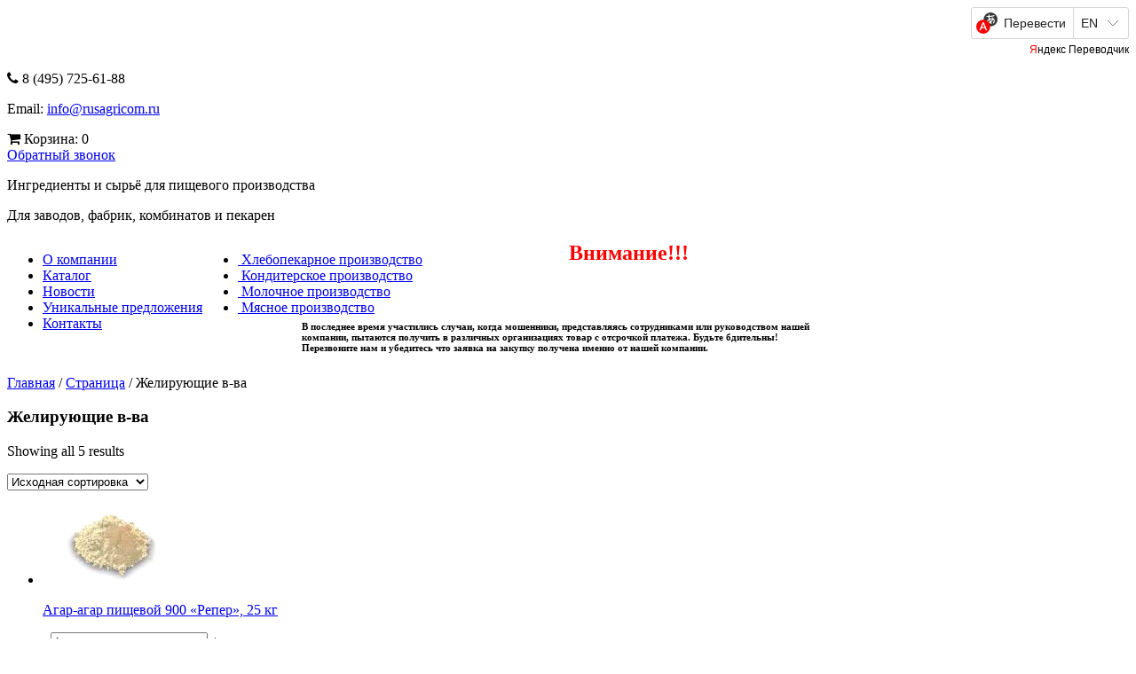

--- FILE ---
content_type: text/html; charset=UTF-8
request_url: http://www.rusagricom.ru/products/prochie-ingridienty/zheliruyshie-veshestva/
body_size: 11230
content:
<!doctype html>
<html class="no-js">
<head>
<meta charset="utf-8">
<meta http-equiv="X-UA-Compatible" content="IE=Edge;chrome=1"><!--
<meta name="viewport" content="width=device-width, initial-scale=1.0">-->
<link rel="icon" href="http://www.rusagricom.ru/wp-content/uploads/2015/12/favikon.ico" type="image/x-icon" />
<link rel="shortcut icon" href="http://www.rusagricom.ru/wp-content/uploads/2015/12/favikon.ico" type="image/x-icon" />

<title>Желирующие в-ваРусагриком</title>
<link rel='dns-prefetch' href='//fonts.googleapis.com' />
<link rel='dns-prefetch' href='//s.w.org' />
<link rel="alternate" type="application/rss+xml" title="Русагриком &raquo; Лента элемента Желирующие в-ва таксономии Категория" href="http://www.rusagricom.ru/products/prochie-ingridienty/zheliruyshie-veshestva/feed/" />
		<script type="text/javascript">
			window._wpemojiSettings = {"baseUrl":"https:\/\/s.w.org\/images\/core\/emoji\/11\/72x72\/","ext":".png","svgUrl":"https:\/\/s.w.org\/images\/core\/emoji\/11\/svg\/","svgExt":".svg","source":{"concatemoji":"http:\/\/www.rusagricom.ru\/wp-includes\/js\/wp-emoji-release.min.js?ver=4.9.26"}};
			!function(e,a,t){var n,r,o,i=a.createElement("canvas"),p=i.getContext&&i.getContext("2d");function s(e,t){var a=String.fromCharCode;p.clearRect(0,0,i.width,i.height),p.fillText(a.apply(this,e),0,0);e=i.toDataURL();return p.clearRect(0,0,i.width,i.height),p.fillText(a.apply(this,t),0,0),e===i.toDataURL()}function c(e){var t=a.createElement("script");t.src=e,t.defer=t.type="text/javascript",a.getElementsByTagName("head")[0].appendChild(t)}for(o=Array("flag","emoji"),t.supports={everything:!0,everythingExceptFlag:!0},r=0;r<o.length;r++)t.supports[o[r]]=function(e){if(!p||!p.fillText)return!1;switch(p.textBaseline="top",p.font="600 32px Arial",e){case"flag":return s([55356,56826,55356,56819],[55356,56826,8203,55356,56819])?!1:!s([55356,57332,56128,56423,56128,56418,56128,56421,56128,56430,56128,56423,56128,56447],[55356,57332,8203,56128,56423,8203,56128,56418,8203,56128,56421,8203,56128,56430,8203,56128,56423,8203,56128,56447]);case"emoji":return!s([55358,56760,9792,65039],[55358,56760,8203,9792,65039])}return!1}(o[r]),t.supports.everything=t.supports.everything&&t.supports[o[r]],"flag"!==o[r]&&(t.supports.everythingExceptFlag=t.supports.everythingExceptFlag&&t.supports[o[r]]);t.supports.everythingExceptFlag=t.supports.everythingExceptFlag&&!t.supports.flag,t.DOMReady=!1,t.readyCallback=function(){t.DOMReady=!0},t.supports.everything||(n=function(){t.readyCallback()},a.addEventListener?(a.addEventListener("DOMContentLoaded",n,!1),e.addEventListener("load",n,!1)):(e.attachEvent("onload",n),a.attachEvent("onreadystatechange",function(){"complete"===a.readyState&&t.readyCallback()})),(n=t.source||{}).concatemoji?c(n.concatemoji):n.wpemoji&&n.twemoji&&(c(n.twemoji),c(n.wpemoji)))}(window,document,window._wpemojiSettings);
		</script>
		<style type="text/css">
img.wp-smiley,
img.emoji {
	display: inline !important;
	border: none !important;
	box-shadow: none !important;
	height: 1em !important;
	width: 1em !important;
	margin: 0 .07em !important;
	vertical-align: -0.1em !important;
	background: none !important;
	padding: 0 !important;
}
</style>
	<style type="text/css">
	.wp-pagenavi{float:left !important; }
	</style>
  <link rel='stylesheet' id='contact-form-7-css'  href='http://www.rusagricom.ru/wp-content/plugins/contact-form-7/includes/css/styles.css?ver=5.0.3' type='text/css' media='all' />
<link rel='stylesheet' id='bwg_frontend-css'  href='http://www.rusagricom.ru/wp-content/plugins/photo-gallery/css/bwg_frontend.css?ver=2.4.16' type='text/css' media='all' />
<link rel='stylesheet' id='bwg_font-awesome-css'  href='http://www.rusagricom.ru/wp-content/plugins/photo-gallery/css/font-awesome/font-awesome.css?ver=4.6.3' type='text/css' media='all' />
<link rel='stylesheet' id='bwg_mCustomScrollbar-css'  href='http://www.rusagricom.ru/wp-content/plugins/photo-gallery/css/jquery.mCustomScrollbar.css?ver=2.4.16' type='text/css' media='all' />
<link rel='stylesheet' id='bwg_googlefonts-css'  href='https://fonts.googleapis.com/css?family=Ubuntu&#038;subset=greek,latin,greek-ext,vietnamese,cyrillic-ext,latin-ext,cyrillic' type='text/css' media='all' />
<link rel='stylesheet' id='bwg_sumoselect-css'  href='http://www.rusagricom.ru/wp-content/plugins/photo-gallery/css/sumoselect.css?ver=3.0.3' type='text/css' media='all' />
<link rel='stylesheet' id='woocommerce-layout-css'  href='http://www.rusagricom.ru/wp-content/plugins/woocommerce/assets/css/woocommerce-layout.css?ver=3.3.6' type='text/css' media='all' />
<link rel='stylesheet' id='woocommerce-smallscreen-css'  href='http://www.rusagricom.ru/wp-content/plugins/woocommerce/assets/css/woocommerce-smallscreen.css?ver=3.3.6' type='text/css' media='only screen and (max-width: 768px)' />
<link rel='stylesheet' id='woocommerce-general-css'  href='http://www.rusagricom.ru/wp-content/plugins/woocommerce/assets/css/woocommerce.css?ver=3.3.6' type='text/css' media='all' />
<link rel='stylesheet' id='adv-spoiler-css'  href='http://www.rusagricom.ru/wp-content/plugins/advanced-spoiler/css/advanced-spoiler.css?ver=2.02' type='text/css' media='all' />
<link rel='stylesheet' id='wp-pagenavi-style-css'  href='http://www.rusagricom.ru/wp-content/plugins/wp-pagenavi-style/css/css3_green.css?ver=1.0' type='text/css' media='all' />
<script type='text/javascript' src='http://www.rusagricom.ru/wp-includes/js/jquery/jquery.js?ver=1.12.4'></script>
<script type='text/javascript' src='http://www.rusagricom.ru/wp-includes/js/jquery/jquery-migrate.min.js?ver=1.4.1'></script>
<script type='text/javascript' src='http://www.rusagricom.ru/wp-content/plugins/advanced-spoiler/js/jquery-spoiler.js?ver=2.02'></script>
<link rel='https://api.w.org/' href='http://www.rusagricom.ru/wp-json/' />
<link rel="EditURI" type="application/rsd+xml" title="RSD" href="http://www.rusagricom.ru/xmlrpc.php?rsd" />
<link rel="wlwmanifest" type="application/wlwmanifest+xml" href="http://www.rusagricom.ru/wp-includes/wlwmanifest.xml" /> 
<link rel='prev' title='Пример страницы' href='http://www.rusagricom.ru/sample-page/' />
<link rel='next' title='Мой аккаунт' href='http://www.rusagricom.ru/my-account/' />
<meta name="generator" content="WordPress 4.9.26" />
<meta name="generator" content="WooCommerce 3.3.6" />
	<style type="text/css">
	 .wp-pagenavi
	{
		font-size:12px !important;
	}
	</style>
		<noscript><style>.woocommerce-product-gallery{ opacity: 1 !important; }</style></noscript>
	<link rel="canonical" href="http://www.rusagricom.ru/products/prochie-ingridienty/zheliruyshie-veshestva/" />
<meta property="og:title" content="Желирующие в-ва" />
<meta property="og:url" content="http://www.rusagricom.ru/products/prochie-ingridienty/zheliruyshie-veshestva/" />
<meta property="og:type" content="article" />
<meta name="twitter:title" content="Желирующие в-ва" />
<script type="text/javascript" src="http://www.rusagricom.ru/wp-content/themes/rusagricom/js/html5shiv.min.js"></script>
<script type="text/javascript" src="http://www.rusagricom.ru/wp-content/themes/rusagricom/js/jquery-1.11.1.min.js"></script>
<script type="text/javascript" src="http://www.rusagricom.ru/wp-content/themes/rusagricom/js/jquery-migrate-1.2.1.min.js"></script>
<link href="http://www.rusagricom.ru/wp-content/themes/rusagricom/style.css" type="text/css" rel="stylesheet">
<link href="http://www.rusagricom.ru/wp-content/themes/rusagricom/css/typographica.css" type="text/css" rel="stylesheet">
<link rel="stylesheet" href="https://maxcdn.bootstrapcdn.com/font-awesome/4.4.0/css/font-awesome.min.css">
<link href="http://www.rusagricom.ru/wp-content/themes/rusagricom/css/jquery.bxslider.css" type="text/css" rel="stylesheet">
<link rel="stylesheet" href="http://www.rusagricom.ru/wp-content/themes/rusagricom/js/fancybox/jquery.fancybox.css">
<link href="http://www.rusagricom.ru/wp-content/themes/rusagricom/css/jquery.formstyler.css" type="text/css" rel="stylesheet">
<script type="text/javascript" src="http://www.rusagricom.ru/wp-content/themes/rusagricom/js/placeholders.min.js"></script>
<script type="text/javascript" src="http://www.rusagricom.ru/wp-content/themes/rusagricom/js/style.js"></script>
<script type="text/javascript" src="http://www.rusagricom.ru/wp-content/themes/rusagricom/js/modernizr-latest.js"></script>
<script type="text/javascript" src="http://www.rusagricom.ru/wp-content/themes/rusagricom/js/isotope.pkgd.min.js"></script>
<script type="text/javascript" src="http://www.rusagricom.ru/wp-content/themes/rusagricom/js/jquery.bxslider.min.js"></script>
<script type="text/javascript" src="http://www.rusagricom.ru/wp-content/themes/rusagricom/js/fancybox/jquery.fancybox.pack.js"></script>
<script type="text/javascript" src="http://www.rusagricom.ru/wp-content/themes/rusagricom/js/jquery.maskedinput.min.js"></script>
<script type="text/javascript" src="http://www.rusagricom.ru/wp-content/themes/rusagricom/js/jquery.formstyler.min.js"></script>
<script type="text/javascript" src="http://www.rusagricom.ru/wp-content/themes/rusagricom/js/functions.js"></script>
<script type="text/javascript">
        function addFavorite(a) {
		var title = document.title;
		var url = document.location;
		try {
			// Internet Explorer
			window.external.AddFavorite(url, title);
		}
		catch (e) {
			try {
				// Mozilla
				window.sidebar.addPanel(title, url, "");
			}
			catch (e) {
				// Opera
				if (typeof(opera)=="object" || window.sidebar) {
					a.rel="sidebar";
					a.title=title;
					a.url=url;
					a.href=url;
					return true;
				}
				else {
					// Unknown
					alert('Нажмите Ctrl-D чтобы добавить страницу в закладки');
				}
			}
		}
		return false;
	}	
</script>
<!-- Google Tag Manager -->
<script>(function(w,d,s,l,i){w[l]=w[l]||[];w[l].push({'gtm.start':
new Date().getTime(),event:'gtm.js'});var f=d.getElementsByTagName(s)[0],
j=d.createElement(s),dl=l!='dataLayer'?'&l='+l:'';j.async=true;j.src=
'https://www.googletagmanager.com/gtm.js?id='+i+dl;f.parentNode.insertBefore(j,f);
})(window,document,'script','dataLayer','GTM-NJVXM2L');</script>
<!-- End Google Tag Manager -->

</head>

<body>
         	<div id="layout">
        <header>
			<a href="http://www.rusagricom.ru" id="logo"></a>
            	<div class="right group">
				
<style type="text/css">
<!--
.prisna-ywt-align-left {
	text-align: left !important;
}
.prisna-ywt-align-center {
	text-align: center !important;
}
.prisna-ywt-align-right {
	text-align: right !important;
}


-->
</style>


<div id="prisna-ywt-widget" class="prisna-ywt-align-right"></div><script src="https://translate.yandex.net/website-widget/v1/widget.js?widgetId=prisna-ywt-widget&pageLang=ru&widgetTheme=light&trnslKey=trnsl.1.1.20180808T100522Z.6e420bfeeb523bb7.d4a01a4f234deebfabf6513c527d0e8f54e353eb&autoMode=false" type="text/javascript"></script>

                	<!--<p class="account"><i class="fa fa-sign-in"></i> <a href="#cabinet" class="popup">Личный кабинет</a></p>-->                	
							<p class="phone"><i class="fa fa-phone"></i>  8 (495) 725-61-88</p>
                        	<p class="email">Email: <a href="mailto:info@rusagricom.ru">info@rusagricom.ru</a></p>
                            	<div class="cart">
                                           
                                	<i class="fa fa-shopping-cart"></i> <span>Корзина:</span> 0                                        <a href="http://www.rusagricom.ru/cart/"></a>
                                </div>
                                	<a href="#feedback_call" class="call popup">Обратный звонок</a>
                </div>     
                <div class="site_desc">
                	
                            			<div class="textwidget"><p class="desc_first">Ингредиенты и сырьё для пищевого производства</p>
                    	<p class="desc_second">Для заводов, фабрик, комбинатов и пекарен</p></div>
		                </div>
        </header>
        <nav id="navigation">
        	<div class="pages" style="max-height:55px; float:left; width:inherit;">
        <div class="menu-pages-container"><ul id="menu-pages" class="menu"><li id="menu-item-73" class="menu-item menu-item-type-post_type menu-item-object-page menu-item-73"><a href="http://www.rusagricom.ru/o-kompanii/">О компании</a></li>
<li id="menu-item-74" class="menu-item menu-item-type-post_type menu-item-object-page menu-item-74"><a href="http://www.rusagricom.ru/shop/">Каталог</a></li>
<li id="menu-item-75" class="menu-item menu-item-type-taxonomy menu-item-object-category menu-item-75"><a href="http://www.rusagricom.ru/cat/novosti/">Новости</a></li>
<li id="menu-item-2820" class="menu-item menu-item-type-post_type menu-item-object-page menu-item-2820"><a href="http://www.rusagricom.ru/unikalnye-predlozheniya/">Уникальные предложения</a></li>
<li id="menu-item-79" class="menu-item menu-item-type-post_type menu-item-object-page menu-item-79"><a href="http://www.rusagricom.ru/kontakty/">Контакты</a></li>
</ul></div>            </div>
            <div class="cats" style="max-height:55px;float: left; width:inherit;">
            	<ul class="group" style="max-height:55px;">
                	<li><a href="/products-tags/khlebopekarskoe-proizvodstvo/"><img src="http://www.rusagricom.ru/wp-content/themes/rusagricom/images/menu1.png" alt=""> Хлебопекарное производство</a></li>
                    <li><a href="/products-tags/konditerskoe-proizvodstvo/"><img src="http://www.rusagricom.ru/wp-content/themes/rusagricom/images/menu2.png" alt=""> Кондитерское производство</a></li>
                    <li><a href="/products-tags/molochnoe-proizvodstvo/"><img src="http://www.rusagricom.ru/wp-content/themes/rusagricom/images/menu3.png" alt=""> Молочное производство</a></li>
                    <li><a href="/products-tags/myasnoe-proizvodstvo/"><img src="http://www.rusagricom.ru/wp-content/themes/rusagricom/images/menu4.png" alt=""> Мясное производство</a></li>
                </ul>
            </div>
        </nav>

<!-- Google Tag Manager (noscript) -->
<noscript><iframe src="https://www.googletagmanager.com/ns.html?id=GTM-NJVXM2L"
height="0" width="0" style="display:none;visibility:hidden"></iframe></noscript>
<!-- End Google Tag Manager (noscript) -->
<div id="registration">
			<div style="max-width: 600px; background: white; margin: auto;">
			<h2 align="center"><font color="red">Внимание!!! </font></h2>
			<br>
			<h6>
			В последнее время участились случаи, когда мошенники, представляясь сотрудниками или руководством нашей компании, пытаются получить в различных организациях товар с отсрочкой платежа. Будьте бдительны! Перезвоните нам и убедитесь что заявка на закупку получена именно от нашей компании.
		</h6>
	</div>
	</div>
        
<main>
        	<section class="main_content group">
            	<section class="window">
<div class="breadcrumbs"><span itemscope itemtype="http://data-vocabulary.org/Breadcrumb"><a href="http://www.rusagricom.ru/" itemprop="url"><span itemprop="title">Главная</span></a></span> <span class="sep">/</span> <span itemscope itemtype="http://data-vocabulary.org/Breadcrumb"><a href="http://www.rusagricom.ru///" itemprop="url"><span itemprop="title">Страница</span></a></span> <span class="sep">/</span> <span class="current">Желирующие в-ва</span></div><!-- .breadcrumbs --> 						
                	<div id="about">
                    	<h1>Желирующие в-ва</h1>
                        	<div class="content">
                            	<div class="woocommerce columns-4 "><p class="woocommerce-result-count">
	Showing all 5 results</p>
<form class="woocommerce-ordering" method="get">
	<select name="orderby" class="orderby">
					<option value="menu_order"  selected='selected'>Исходная сортировка</option>
					<option value="popularity" >По популярности</option>
					<option value="rating" >По рейтингу</option>
					<option value="date" >По новизне</option>
					<option value="price" >Цены: по возрастанию</option>
					<option value="price-desc" >Цены: по убыванию</option>
			</select>
	</form>
<ul class="products"><li class="first post-493 product type-product status-publish has-post-thumbnail product_cat-zheliruyshie-veshestva product_tag-konditerskoe-proizvodstvo  instock shipping-taxable purchasable product-type-simple">

							<div class="image">
                            	<div class="inside">
                                	<a href="http://www.rusagricom.ru/shop/prochie-ingridienty/zheliruyshie-veshestva/agar-agar-pishhevoy-900-reper/">
										<img width="150" height="90" src="http://www.rusagricom.ru/wp-content/uploads/2015/11/Agar-Agar.jpg" class="img-resp wp-post-image" alt="" />  
									</a>
                                </div>
                            </div>
                            	<p class="title"><a href="http://www.rusagricom.ru/shop/prochie-ingridienty/zheliruyshie-veshestva/agar-agar-pishhevoy-900-reper/">Агар-агар пищевой 900 &#171;Репер&#187;, 25 кг</a></p>
                                	<div class="counter">
                                    	<span class="minus">-</span>
                                        <input type="text" name="count" value="1">
                                        <span class="plus">+</span>
                                    </div>
                                    	
<a href="/products/prochie-ingridienty/zheliruyshie-veshestva/?add-to-cart=493" rel="nofollow" data-product_id="493" data-product_sku="0223" data-quantity="1" class="buy button add_to_cart_button product_type_simple">В корзину</a>									
                                        <div class="clear"></div>
                                        	<p class="more"><a href="http://www.rusagricom.ru/shop/prochie-ingridienty/zheliruyshie-veshestva/agar-agar-pishhevoy-900-reper/">Смотреть спецификацию</a></p>
</li>
<li class="post-2567 product type-product status-publish product_cat-zheliruyshie-veshestva product_tag-konditerskoe-proizvodstvo product_tag-myasnoe-proizvodstvo last instock shipping-taxable product-type-simple">

							<div class="image">
                            	<div class="inside">
                                	<a href="http://www.rusagricom.ru/shop/prochie-ingridienty/zheliruyshie-veshestva/zhelatin-govyazhiy-220-blyum-20-30-mesh/">
										  
									</a>
                                </div>
                            </div>
                            	<p class="title"><a href="http://www.rusagricom.ru/shop/prochie-ingridienty/zheliruyshie-veshestva/zhelatin-govyazhiy-220-blyum-20-30-mesh/">Желатин говяжий 220 блюм 20-30 меш.</a></p>
                                	<div class="counter">
                                    	<span class="minus">-</span>
                                        <input type="text" name="count" value="1">
                                        <span class="plus">+</span>
                                    </div>
                                    	
<a href="http://www.rusagricom.ru/shop/prochie-ingridienty/zheliruyshie-veshestva/zhelatin-govyazhiy-220-blyum-20-30-mesh/" rel="nofollow" data-product_id="2567" data-product_sku="" data-quantity="1" class="buy button  product_type_simple">В корзину</a>									
                                        <div class="clear"></div>
                                        	<p class="more"><a href="http://www.rusagricom.ru/shop/prochie-ingridienty/zheliruyshie-veshestva/zhelatin-govyazhiy-220-blyum-20-30-mesh/">Смотреть спецификацию</a></p>
</li>
<li class="first post-496 product type-product status-publish has-post-thumbnail product_cat-zheliruyshie-veshestva product_tag-konditerskoe-proizvodstvo product_tag-myasnoe-proizvodstvo  instock shipping-taxable purchasable product-type-simple">

							<div class="image">
                            	<div class="inside">
                                	<a href="http://www.rusagricom.ru/shop/prochie-ingridienty/zheliruyshie-veshestva/zhelatin-p-11/">
										<img width="150" height="90" src="http://www.rusagricom.ru/wp-content/uploads/2015/11/zhelatin.jpg" class="img-resp wp-post-image" alt="" />  
									</a>
                                </div>
                            </div>
                            	<p class="title"><a href="http://www.rusagricom.ru/shop/prochie-ingridienty/zheliruyshie-veshestva/zhelatin-p-11/">Желатин пищевой П-11 Китай</a></p>
                                	<div class="counter">
                                    	<span class="minus">-</span>
                                        <input type="text" name="count" value="1">
                                        <span class="plus">+</span>
                                    </div>
                                    	
<a href="/products/prochie-ingridienty/zheliruyshie-veshestva/?add-to-cart=496" rel="nofollow" data-product_id="496" data-product_sku="1112" data-quantity="1" class="buy button add_to_cart_button product_type_simple">В корзину</a>									
                                        <div class="clear"></div>
                                        	<p class="more"><a href="http://www.rusagricom.ru/shop/prochie-ingridienty/zheliruyshie-veshestva/zhelatin-p-11/">Смотреть спецификацию</a></p>
</li>
<li class="post-498 product type-product status-publish has-post-thumbnail product_cat-zheliruyshie-veshestva product_tag-konditerskoe-proizvodstvo product_tag-myasnoe-proizvodstvo last instock shipping-taxable purchasable product-type-simple">

							<div class="image">
                            	<div class="inside">
                                	<a href="http://www.rusagricom.ru/shop/prochie-ingridienty/zheliruyshie-veshestva/zhelatin-p-11-mzhz/">
										<img width="150" height="90" src="http://www.rusagricom.ru/wp-content/uploads/2015/11/zhelatin.jpg" class="img-resp wp-post-image" alt="" />  
									</a>
                                </div>
                            </div>
                            	<p class="title"><a href="http://www.rusagricom.ru/shop/prochie-ingridienty/zheliruyshie-veshestva/zhelatin-p-11-mzhz/">Желатин пищевой П-11, Могилевский ЖЗ</a></p>
                                	<div class="counter">
                                    	<span class="minus">-</span>
                                        <input type="text" name="count" value="1">
                                        <span class="plus">+</span>
                                    </div>
                                    	
<a href="/products/prochie-ingridienty/zheliruyshie-veshestva/?add-to-cart=498" rel="nofollow" data-product_id="498" data-product_sku="1113" data-quantity="1" class="buy button add_to_cart_button product_type_simple">В корзину</a>									
                                        <div class="clear"></div>
                                        	<p class="more"><a href="http://www.rusagricom.ru/shop/prochie-ingridienty/zheliruyshie-veshestva/zhelatin-p-11-mzhz/">Смотреть спецификацию</a></p>
</li>
<li class="first post-2568 product type-product status-publish product_cat-zheliruyshie-veshestva product_tag-konditerskoe-proizvodstvo product_tag-myasnoe-proizvodstvo  instock shipping-taxable product-type-simple">

							<div class="image">
                            	<div class="inside">
                                	<a href="http://www.rusagricom.ru/shop/prochie-ingridienty/zheliruyshie-veshestva/zhelatin-svinnoy-220-blyum-20-30-mesh/">
										  
									</a>
                                </div>
                            </div>
                            	<p class="title"><a href="http://www.rusagricom.ru/shop/prochie-ingridienty/zheliruyshie-veshestva/zhelatin-svinnoy-220-blyum-20-30-mesh/">Желатин свинной 220 блюм 20-30 меш.</a></p>
                                	<div class="counter">
                                    	<span class="minus">-</span>
                                        <input type="text" name="count" value="1">
                                        <span class="plus">+</span>
                                    </div>
                                    	
<a href="http://www.rusagricom.ru/shop/prochie-ingridienty/zheliruyshie-veshestva/zhelatin-svinnoy-220-blyum-20-30-mesh/" rel="nofollow" data-product_id="2568" data-product_sku="" data-quantity="1" class="buy button  product_type_simple">В корзину</a>									
                                        <div class="clear"></div>
                                        	<p class="more"><a href="http://www.rusagricom.ru/shop/prochie-ingridienty/zheliruyshie-veshestva/zhelatin-svinnoy-220-blyum-20-30-mesh/">Смотреть спецификацию</a></p>
</li>
</ul></div>                            </div>
                            <div class="thumbnail">
                            	                            </div>
                    </div>
					
                </section>
                				<aside class="side">
                	<nav>
                		<p class="head">Каталог</p>
                        	<ul class="group">
<li>                                
                                	<a href="http://www.rusagricom.ru/products/margariny/">Маргарин</a><span class="up"><i class="fa fa-chevron-up"></i></span><span class="down"><i class="fa fa-chevron-down"></i></span>
<ul class="inside">                                    	
                                       
                 
                                        	<li><a href="http://www.rusagricom.ru/products/margariny/dlya-pesochnogo-testa/">Для песочного теста</a></li>
                 
                                        	<li><a href="http://www.rusagricom.ru/products/margariny/dlya-sloenogo-testa/">Для слоенного теста</a></li>
                 
                                        	<li><a href="http://www.rusagricom.ru/products/margariny/margarin-molochny/">Маргарин молочный</a></li>
                 
                                        	<li><a href="http://www.rusagricom.ru/products/margariny/margarin-dliy-krema/">Маргарин для крема</a></li>
                                            
                                            
                                        </ul>
                 
                                </li>
<li>                                
                                	<a href="http://www.rusagricom.ru/products/zhyru-i-masla/">Жиры и масла</a><span class="up"><i class="fa fa-chevron-up"></i></span><span class="down"><i class="fa fa-chevron-down"></i></span>
<ul class="inside">                                    	
                                       
                 
                                        	<li><a href="http://www.rusagricom.ru/products/zhyru-i-masla/maslo-podsolnechnoe/">Масло подсолнечное</a></li>
                 
                                        	<li><a href="http://www.rusagricom.ru/products/zhyru-i-masla/kylinarnye-konditerskie-ziri/">Кулинарные и кондитерские жиры</a></li>
                 
                                        	<li><a href="http://www.rusagricom.ru/products/zhyru-i-masla/tropicheskie-zhiry/">Тропические жиры</a></li>
                 
                                        	<li><a href="http://www.rusagricom.ru/products/zhyru-i-masla/frityurnye-zhiry/">Фритюрные жиры</a></li>
                 
                                        	<li><a href="http://www.rusagricom.ru/products/zhyru-i-masla/universalnye-zhiry/">Универсальные жиры</a></li>
                 
                                        	<li><a href="http://www.rusagricom.ru/products/zhyru-i-masla/zmk/">ЗМК</a></li>
                 
                                        	<li><a href="http://www.rusagricom.ru/products/zhyru-i-masla/zmzh/">ЗМЖ</a></li>
                 
                                        	<li><a href="http://www.rusagricom.ru/products/zhyru-i-masla/tverdye-zhiry/">Твердые жиры</a></li>
                 
                                        	<li><a href="http://www.rusagricom.ru/products/zhyru-i-masla/myagkie-zhiry/">Мягкие жиры</a></li>
                 
                                        	<li><a href="http://www.rusagricom.ru/products/zhyru-i-masla/zhiry-dlya-morozhennogo/">Жиры для мороженного</a></li>
                                            
                                            
                                        </ul>
                 
                                </li>
<li>                                
                                	<a href="http://www.rusagricom.ru/products/orekhi-i-semena/">Орехи, семена, зерновые</a><span class="up"><i class="fa fa-chevron-up"></i></span><span class="down"><i class="fa fa-chevron-down"></i></span>
<ul class="inside">                                    	
                                       
                 
                                        	<li><a href="http://www.rusagricom.ru/products/orekhi-i-semena/arakhis/">Арахис</a></li>
                 
                                        	<li><a href="http://www.rusagricom.ru/products/orekhi-i-semena/funduk/">Фундук</a></li>
                 
                                        	<li><a href="http://www.rusagricom.ru/products/orekhi-i-semena/greckiy-orekh/">Грецкий орех</a></li>
                 
                                        	<li><a href="http://www.rusagricom.ru/products/orekhi-i-semena/kokosovaya-struzhka/">Кокосовая стружка</a></li>
                 
                                        	<li><a href="http://www.rusagricom.ru/products/orekhi-i-semena/kunzhut/">Кунжут</a></li>
                 
                                        	<li><a href="http://www.rusagricom.ru/products/orekhi-i-semena/mak/">Мак</a></li>
                 
                                        	<li><a href="http://www.rusagricom.ru/products/orekhi-i-semena/tmin/">Тмин</a></li>
                 
                                        	<li><a href="http://www.rusagricom.ru/products/orekhi-i-semena/korica/">Корица</a></li>
                 
                                        	<li><a href="http://www.rusagricom.ru/products/orekhi-i-semena/semena-podsolnechnika/">Семена подсолнечника</a></li>
                 
                                        	<li><a href="http://www.rusagricom.ru/products/orekhi-i-semena/len-maslyanichnyy/">Лен масляничный</a></li>
                 
                                        	<li><a href="http://www.rusagricom.ru/products/orekhi-i-semena/koriandr/">Кориандр</a></li>
                 
                                        	<li><a href="http://www.rusagricom.ru/products/orekhi-i-semena/solod/">Солод</a></li>
                 
                                        	<li><a href="http://www.rusagricom.ru/products/orekhi-i-semena/semena-tykvy/">Семена тыквы</a></li>
                 
                                        	<li><a href="http://www.rusagricom.ru/products/orekhi-i-semena/kyerob/">Кэроб</a></li>
                                            
                                            
                                        </ul>
                 
                                </li>
<li>                                
                                	<a href="http://www.rusagricom.ru/products/povidlo-i-dzhemy/">Повидло и джемы</a><span class="up"><i class="fa fa-chevron-up"></i></span><span class="down"><i class="fa fa-chevron-down"></i></span>
<ul class="inside">                                    	
                                       
                 
                                        	<li><a href="http://www.rusagricom.ru/products/povidlo-i-dzhemy/povidlo/">Повидло</a></li>
                                            
                                            
                                        </ul>
                 
                                </li>
<li>                                
                                	<a href="http://www.rusagricom.ru/products/suhofrykti/">Сухофрукты</a><span class="up"><i class="fa fa-chevron-up"></i></span><span class="down"><i class="fa fa-chevron-down"></i></span>
<ul class="inside">                                    	
                                       
                 
                                        	<li><a href="http://www.rusagricom.ru/products/suhofrykti/izyum-i-vinograd/">Изюм и виноград</a></li>
                 
                                        	<li><a href="http://www.rusagricom.ru/products/suhofrykti/chernosliv/">Чернослив</a></li>
                 
                                        	<li><a href="http://www.rusagricom.ru/products/suhofrykti/cukaty/">Цукаты</a></li>
                 
                                        	<li><a href="http://www.rusagricom.ru/products/suhofrykti/abricos/">Абрикос</a></li>
                                            
                                            
                                        </ul>
                 
                                </li>
<li>                                
                                	<a href="http://www.rusagricom.ru/products/molochnye-produkty/">Молочные продукты</a><span class="up"><i class="fa fa-chevron-up"></i></span><span class="down"><i class="fa fa-chevron-down"></i></span>
<ul class="inside">                                    	
                                       
                 
                                        	<li><a href="http://www.rusagricom.ru/products/molochnye-produkty/moloko-sgushenoe/">Молоко сгущенное</a></li>
                 
                                        	<li><a href="http://www.rusagricom.ru/products/molochnye-produkty/moloko-suhoe/">Молоко сухое</a></li>
                                            
                                            
                                        </ul>
                 
                                </li>
<li>                                
                                	<a href="http://www.rusagricom.ru/products/kakao-i-produkty/">Какао и продукты</a><span class="up"><i class="fa fa-chevron-up"></i></span><span class="down"><i class="fa fa-chevron-down"></i></span>
<ul class="inside">                                    	
                                       
                 
                                        	<li><a href="http://www.rusagricom.ru/products/kakao-i-produkty/kakao-poroshok/">Какао порошок</a></li>
                 
                                        	<li><a href="http://www.rusagricom.ru/products/kakao-i-produkty/kakao-tertoe/">Какао-тертое</a></li>
                 
                                        	<li><a href="http://www.rusagricom.ru/products/kakao-i-produkty/shokolad/">Шоколад</a></li>
                 
                                        	<li><a href="http://www.rusagricom.ru/products/kakao-i-produkty/glazur/">Шоколадная глазурь</a></li>
                 
                                        	<li><a href="http://www.rusagricom.ru/products/kakao-i-produkty/kakao-maslo/">Какао-масло</a></li>
                                            
                                            
                                        </ul>
                 
                                </li>
<li class="open">                                
                                	<a href="http://www.rusagricom.ru/products/prochie-ingridienty/">Прочие ингредиенты</a><span class="up"><i class="fa fa-chevron-up"></i></span><span class="down"><i class="fa fa-chevron-down"></i></span>
<ul class="inside" style="display:block;">                                    	
                                       
                 
                                        	<li><a href="http://www.rusagricom.ru/products/prochie-ingridienty/emylgatory/">Эмульгаторы</a></li>
                 
                                        	<li><a href="http://www.rusagricom.ru/products/prochie-ingridienty/aromatizatory/">Ароматизаторы</a></li>
                 
                                        	<li><a href="http://www.rusagricom.ru/products/prochie-ingridienty/zheliruyshie-veshestva/">Желирующие в-ва</a></li>
                 
                                        	<li><a href="http://www.rusagricom.ru/products/prochie-ingridienty/pishevaya-himiya/">Пищевая химия</a></li>
                 
                                        	<li><a href="http://www.rusagricom.ru/products/prochie-ingridienty/pisheviye-razruhliteli/">Пищевые разрыхлители</a></li>
                 
                                        	<li><a href="http://www.rusagricom.ru/products/prochie-ingridienty/krahmalistyie-veshestva/">Крахмалистые в-ва</a></li>
                 
                                        	<li><a href="http://www.rusagricom.ru/products/prochie-ingridienty/specii-i-pryanosti/">Специи и пряности</a></li>
                                            
                                            
                                        </ul>
                 
                                </li>
                                
                            </ul>
                	</nav>
                    
                    
                </aside>            </section>
        </main>
        <div id="our_advantages">
        	<p class="head">Преимущества работы с Русагриком</p>
            	<ul class="group unstyle">
                    
                	<li class="group">
                    	<div class="image"><img width="74" height="62" src="http://www.rusagricom.ru/wp-content/uploads/2015/10/img1.png" class="img-resp wp-post-image" alt="" srcset="http://www.rusagricom.ru/wp-content/uploads/2015/10/img1.png 74w, http://www.rusagricom.ru/wp-content/uploads/2015/10/img1-27x23.png 27w" sizes="(max-width: 74px) 100vw, 74px" /></div>
                        	<div class="text">
                            	<div class="inside">
                                	Полный комплект документов                                </div>
                            </div>
                    </li>
                    
                	<li class="group">
                    	<div class="image"><img width="73" height="59" src="http://www.rusagricom.ru/wp-content/uploads/2015/10/img2.png" class="img-resp wp-post-image" alt="" srcset="http://www.rusagricom.ru/wp-content/uploads/2015/10/img2.png 73w, http://www.rusagricom.ru/wp-content/uploads/2015/10/img2-27x23.png 27w" sizes="(max-width: 73px) 100vw, 73px" /></div>
                        	<div class="text">
                            	<div class="inside">
                                	Прямые поставки из производства                                </div>
                            </div>
                    </li>
                    
                	<li class="group">
                    	<div class="image"><img width="74" height="71" src="http://www.rusagricom.ru/wp-content/uploads/2015/10/img3.png" class="img-resp wp-post-image" alt="" /></div>
                        	<div class="text">
                            	<div class="inside">
                                	Гибкие условия оплаты                                </div>
                            </div>
                    </li>
                    
                	<li class="group">
                    	<div class="image"><img width="92" height="92" src="http://www.rusagricom.ru/wp-content/uploads/2015/10/img4.png" class="img-resp wp-post-image" alt="" /></div>
                        	<div class="text">
                            	<div class="inside">
                                	Отсрочка платежа                                </div>
                            </div>
                    </li>
                    
                	<li class="group">
                    	<div class="image"><img width="92" height="92" src="http://www.rusagricom.ru/wp-content/uploads/2015/10/img5.png" class="img-resp wp-post-image" alt="" /></div>
                        	<div class="text">
                            	<div class="inside">
                                	Доставка до склада покупателя                                </div>
                            </div>
                    </li>
                    
                	<li class="group">
                    	<div class="image"><img width="92" height="92" src="http://www.rusagricom.ru/wp-content/uploads/2015/10/img6.png" class="img-resp wp-post-image" alt="" /></div>
                        	<div class="text">
                            	<div class="inside">
                                	Сеть складов                                </div>
                            </div>
                    </li>
                    
                    
                </ul>
        </div>        <div id="registration">
			<div style="max-width: 600px; background: white; margin: auto;">
			<h2 align="center"><font color="red">Внимание!!! </font></h2>
			<br>
			<h6>
			В последнее время участились случаи, когда мошенники, представляясь сотрудниками или руководством нашей компании, пытаются получить в различных организациях товар с отсрочкой платежа. Будьте бдительны! Перезвоните нам и убедитесь что заявка на закупку получена именно от нашей компании.
		</h6>
	</div>
	</div>        		<div id="our_partners" class="group">
        	<p class="head">Наши партнеры</p>
			
            	<div class="partner">
					<div class="img">
																		<img width="124" height="63" src="http://www.rusagricom.ru/wp-content/uploads/2015/10/cargill.png" class="img-resp wp-post-image" alt="" />											</div>
			</div>
			
            	<div class="partner">
					<div class="img">
																		<a href="http://www.rusagricom.ru/partners/partner-2-2/">
												<img width="185" height="59" src="http://www.rusagricom.ru/wp-content/uploads/2018/07/efco-2.png" class="img-resp wp-post-image" alt="" />												</a>
											</div>
			</div>
			
            	<div class="partner">
					<div class="img">
																		<img width="172" height="39" src="http://www.rusagricom.ru/wp-content/uploads/2015/10/entegre.png" class="img-resp wp-post-image" alt="" />											</div>
			</div>
			
            	<div class="partner">
					<div class="img">
																		<img width="149" height="35" src="http://www.rusagricom.ru/wp-content/uploads/2015/10/bunge1.png" class="img-resp wp-post-image" alt="" />											</div>
			</div>
			
            	<div class="partner">
					<div class="img">
																		<img width="127" height="45" src="http://www.rusagricom.ru/wp-content/uploads/2015/10/souz.png" class="img-resp wp-post-image" alt="" />											</div>
			</div>
			
            	<div class="partner">
					<div class="img">
																		<img width="156" height="39" src="http://www.rusagricom.ru/wp-content/uploads/2015/10/aht.png" class="img-resp wp-post-image" alt="" srcset="http://www.rusagricom.ru/wp-content/uploads/2015/10/aht.png 156w, http://www.rusagricom.ru/wp-content/uploads/2015/10/aht-150x39.png 150w" sizes="(max-width: 156px) 100vw, 156px" />											</div>
			</div>
				
        </div>        		<div id="exhibitions">
        	<p class="head">Участие в выставках</p>
            	<ul class="group unstyle bxslider">
			
            	<li><img width="151" height="76" src="http://www.rusagricom.ru/wp-content/uploads/2015/10/2008.png" class="img-resp wp-post-image" alt="" srcset="http://www.rusagricom.ru/wp-content/uploads/2015/10/2008.png 151w, http://www.rusagricom.ru/wp-content/uploads/2015/10/2008-150x76.png 150w" sizes="(max-width: 151px) 100vw, 151px" /></li>
			
            	<li><img width="149" height="75" src="http://www.rusagricom.ru/wp-content/uploads/2015/10/2010.png" class="img-resp wp-post-image" alt="" /></li>
			
            	<li><img width="151" height="77" src="http://www.rusagricom.ru/wp-content/uploads/2015/10/2012.png" class="img-resp wp-post-image" alt="" srcset="http://www.rusagricom.ru/wp-content/uploads/2015/10/2012.png 151w, http://www.rusagricom.ru/wp-content/uploads/2015/10/2012-150x77.png 150w" sizes="(max-width: 151px) 100vw, 151px" /></li>
			
            	<li><img width="150" height="80" src="http://www.rusagricom.ru/wp-content/uploads/2015/10/20122.png" class="img-resp wp-post-image" alt="" /></li>
			
            	<li><img width="149" height="75" src="http://www.rusagricom.ru/wp-content/uploads/2015/10/2013.png" class="img-resp wp-post-image" alt="" /></li>
			
            	<li><img width="149" height="75" src="http://www.rusagricom.ru/wp-content/uploads/2018/07/2014.png" class="img-resp wp-post-image" alt="" /></li>
			
            	<li><img width="149" height="75" src="http://www.rusagricom.ru/wp-content/uploads/2018/07/2017.png" class="img-resp wp-post-image" alt="" /></li>
					
                	
                </ul>
        </div>    </div>

<footer>
    	<div class="wrapper group">
        	<div class="left">
            	<a href="http://www.rusagricom.ru" class="logo"></a>
                	<a href="http://www.rusagricom.ru" class="add" onclick="return addFavorite(this);">Добавить сайт в закладки</a>
            </div>
            <div class="center">
            	<nav class="group">
                	<div class="column ">
                    	<div class="menu-bottom1-container"><ul id="menu-bottom1" class="menu"><li id="menu-item-89" class="menu-item menu-item-type-post_type menu-item-object-page menu-item-89"><a href="http://www.rusagricom.ru/o-kompanii/">О компании</a></li>
<li id="menu-item-90" class="menu-item menu-item-type-post_type menu-item-object-page menu-item-90"><a href="http://www.rusagricom.ru/shop/">Каталог</a></li>
<li id="menu-item-91" class="menu-item menu-item-type-taxonomy menu-item-object-category menu-item-91"><a href="http://www.rusagricom.ru/cat/novosti/">Новости</a></li>
</ul></div>                    </div>
                    <div class="column">
                    	<div class="menu-bottom2-container"><ul id="menu-bottom2" class="menu"><li id="menu-item-94" class="menu-item menu-item-type-taxonomy menu-item-object-category menu-item-94"><a href="http://www.rusagricom.ru/cat/klienty/">Клиенты</a></li>
<li id="menu-item-95" class="menu-item menu-item-type-post_type menu-item-object-page menu-item-95"><a href="http://www.rusagricom.ru/kontakty/">Контакты</a></li>
</ul></div>                    </div>
                </nav>
                <div class="copy">
                	<p></p>
                    <p>Русагриком © 1998-2025</p>
                </div>
            </div>
            <div class="address">
            	<p class="street">109428 г. Москва, ул. 1-й Институтский проезд д. 1, (ГОСНИТИ), офис 219</p>
                	<p class="phone">(495) 725-61-88</p>
                    	<p class="email">Email: <a href="mailto:info@rusagricom.ru">info@rusagricom.ru</a></p>
            </div>
        </div>
    </footer>
    <div id="feedback_call"><div class="in">
    	<p class="head">Заказать обратный звонок</p>
        	<div role="form" class="wpcf7" id="wpcf7-f88-o1" lang="ru-RU" dir="ltr">
<div class="screen-reader-response"></div>
<form action="/products/prochie-ingridienty/zheliruyshie-veshestva/#wpcf7-f88-o1" method="post" class="wpcf7-form" novalidate="novalidate">
<div style="display: none;">
<input type="hidden" name="_wpcf7" value="88" />
<input type="hidden" name="_wpcf7_version" value="5.0.3" />
<input type="hidden" name="_wpcf7_locale" value="ru_RU" />
<input type="hidden" name="_wpcf7_unit_tag" value="wpcf7-f88-o1" />
<input type="hidden" name="_wpcf7_container_post" value="0" />
</div>
<p><label for="name2">Ваше имя:</label><br />
                <span class="wpcf7-form-control-wrap name"><input type="text" name="name" value="" size="40" class="wpcf7-form-control wpcf7-text wpcf7-validates-as-required" id="name2" aria-required="true" aria-invalid="false" /></span><br />
                <label for="tel2">Телефон или email:</label><br />
                <span class="wpcf7-form-control-wrap teloremail"><input type="text" name="teloremail" value="" size="40" class="wpcf7-form-control wpcf7-text wpcf7-validates-as-required" id="tel2" aria-required="true" aria-invalid="false" /></span><br />
                <button type="submit">Жду звонка</button></p>
<div class="wpcf7-response-output wpcf7-display-none"></div></form></div>            	<p class="garanty"><i class="fa fa-exclamation-triangle"></i> Наш менеджер гарантированно с вами свяжется в течении 30 минут</p>
    </div></div>
    <div id="cabinet"><div class="in">
    	<p class="head">Войти в личный кабинет</p>
        	<form>
            	<label>Ваше логин или email:</label>
                <input type="text" name="login">
                <label>Пароль:</label>
                <input type="password" name="pass">
                <p class="checkbox"><input type="checkbox" name="remember" id="rem"><label for="rem">Запомнить меня</label></p>
                <button type="submit">Войти</button>
            </form>
            	<p class="links group"><a href="#" class="reg">Зарегистрироваться</a><a href="#" class="for">Забыли пароль?</a></p>	
    </div></div>
<!-- Yandex.Metrika counter -->
<script type="text/javascript" >
   (function(m,e,t,r,i,k,a){m[i]=m[i]||function(){(m[i].a=m[i].a||[]).push(arguments)};
   m[i].l=1*new Date();
   for (var j = 0; j < document.scripts.length; j++) {if (document.scripts[j].src === r) { return; }}
   k=e.createElement(t),a=e.getElementsByTagName(t)[0],k.async=1,k.src=r,a.parentNode.insertBefore(k,a)})
   (window, document, "script", "https://mc.yandex.ru/metrika/tag.js", "ym");

   ym(91129921, "init", {
        clickmap:true,
        trackLinks:true,
        accurateTrackBounce:true
   });
</script>
<noscript><div><img src="https://mc.yandex.ru/watch/91129921" style="position:absolute; left:-9999px;" alt="" /></div></noscript>
<!-- /Yandex.Metrika counter --><script type='text/javascript'>
/* <![CDATA[ */
var wpcf7 = {"apiSettings":{"root":"http:\/\/www.rusagricom.ru\/wp-json\/contact-form-7\/v1","namespace":"contact-form-7\/v1"},"recaptcha":{"messages":{"empty":"\u041f\u043e\u0436\u0430\u043b\u0443\u0439\u0441\u0442\u0430, \u043f\u043e\u0434\u0442\u0432\u0435\u0440\u0434\u0438\u0442\u0435, \u0447\u0442\u043e \u0432\u044b \u043d\u0435 \u0440\u043e\u0431\u043e\u0442."}}};
/* ]]> */
</script>
<script type='text/javascript' src='http://www.rusagricom.ru/wp-content/plugins/contact-form-7/includes/js/scripts.js?ver=5.0.3'></script>
<script type='text/javascript'>
/* <![CDATA[ */
var bwg_objectsL10n = {"bwg_select_tag":"Select Tag","bwg_order_by":"Order By","bwg_search":"\u041f\u043e\u0438\u0441\u043a","bwg_show_ecommerce":"Show Ecommerce","bwg_hide_ecommerce":"Hide Ecommerce","bwg_show_comments":"\u041f\u043e\u043a\u0430\u0437\u0430\u0442\u044c \u043a\u043e\u043c\u043c\u0435\u043d\u0442\u0430\u0440\u0438\u0438","bwg_hide_comments":"\u0421\u043a\u0440\u044b\u0442\u044c \u043a\u043e\u043c\u043c\u0435\u043d\u0442\u0430\u0440\u0438\u0438","bwg_how_comments":"how Comments","bwg_restore":"\u0412\u043e\u0441\u0441\u0442\u0430\u043d\u043e\u0432\u0438\u0442\u044c","bwg_maximize":"\u0423\u0432\u0435\u043b\u0438\u0447\u0438\u0442\u044c","bwg_fullscreen":"\u041f\u043e\u043b\u043d\u043e\u044d\u043a\u0440\u0430\u043d\u043d\u044b\u0439 \u0440\u0435\u0436\u0438\u043c","bwg_search_tag":"SEARCH...","bwg_tag_no_match":"No tags found","bwg_all_tags_selected":"All tags selected","bwg_tags_selected":"tags selected"};
/* ]]> */
</script>
<script type='text/javascript' src='http://www.rusagricom.ru/wp-content/plugins/photo-gallery/js/bwg_frontend.js?ver=2.4.16'></script>
<script type='text/javascript' src='http://www.rusagricom.ru/wp-content/plugins/photo-gallery/js/jquery.sumoselect.min.js?ver=3.0.3'></script>
<script type='text/javascript' src='http://www.rusagricom.ru/wp-content/plugins/photo-gallery/js/jquery.mobile.js?ver=2.4.16'></script>
<script type='text/javascript' src='http://www.rusagricom.ru/wp-content/plugins/photo-gallery/js/jquery.mCustomScrollbar.concat.min.js?ver=2.4.16'></script>
<script type='text/javascript' src='http://www.rusagricom.ru/wp-content/plugins/photo-gallery/js/jquery.fullscreen-0.4.1.js?ver=0.4.1'></script>
<script type='text/javascript'>
/* <![CDATA[ */
var bwg_objectL10n = {"bwg_field_required":"field is required.","bwg_mail_validation":"\u042d\u0442\u043e \u043d\u0435\u043f\u0440\u0430\u0432\u0438\u043b\u044c\u043d\u044b\u0439 \u0430\u0434\u0440\u0435\u0441 \u044d\u043b\u0435\u043a\u0442\u0440\u043e\u043d\u043d\u043e\u0439 \u043f\u043e\u0447\u0442\u044b.","bwg_search_result":"\u041f\u043e \u0432\u0430\u0448\u0435\u043c\u0443 \u043f\u043e\u0438\u0441\u043a\u0443 \u0438\u0437\u043e\u0431\u0440\u0430\u0436\u0435\u043d\u0438\u0439 \u043d\u0435 \u043d\u0430\u0439\u0434\u0435\u043d\u043e"};
/* ]]> */
</script>
<script type='text/javascript' src='http://www.rusagricom.ru/wp-content/plugins/photo-gallery/js/bwg_gallery_box.js?ver=2.4.16'></script>
<script type='text/javascript' src='http://www.rusagricom.ru/wp-content/plugins/photo-gallery/js/bwg_embed.js?ver=2.4.16'></script>
<script type='text/javascript' src='http://www.rusagricom.ru/wp-content/plugins/photo-gallery/js/jquery.raty.js?ver=2.5.2'></script>
<script type='text/javascript' src='http://www.rusagricom.ru/wp-content/plugins/photo-gallery/js/jquery.featureCarousel.js?ver=2.4.16'></script>
<script type='text/javascript' src='http://www.rusagricom.ru/wp-content/plugins/photo-gallery/js/3DEngine/3DEngine.js?ver=1.0.0'></script>
<script type='text/javascript' src='http://www.rusagricom.ru/wp-content/plugins/photo-gallery/js/3DEngine/Sphere.js?ver=1.0.0'></script>
<script type='text/javascript'>
/* <![CDATA[ */
var wc_add_to_cart_params = {"ajax_url":"\/wp-admin\/admin-ajax.php","wc_ajax_url":"\/?wc-ajax=%%endpoint%%","i18n_view_cart":"\u041f\u0440\u043e\u0441\u043c\u043e\u0442\u0440 \u043a\u043e\u0440\u0437\u0438\u043d\u044b","cart_url":"http:\/\/www.rusagricom.ru\/cart\/","is_cart":"","cart_redirect_after_add":"no"};
/* ]]> */
</script>
<script type='text/javascript' src='http://www.rusagricom.ru/wp-content/plugins/woocommerce/assets/js/frontend/add-to-cart.min.js?ver=3.3.6'></script>
<script type='text/javascript' src='http://www.rusagricom.ru/wp-content/plugins/woocommerce/assets/js/jquery-blockui/jquery.blockUI.min.js?ver=2.70'></script>
<script type='text/javascript' src='http://www.rusagricom.ru/wp-content/plugins/woocommerce/assets/js/js-cookie/js.cookie.min.js?ver=2.1.4'></script>
<script type='text/javascript'>
/* <![CDATA[ */
var woocommerce_params = {"ajax_url":"\/wp-admin\/admin-ajax.php","wc_ajax_url":"\/?wc-ajax=%%endpoint%%"};
/* ]]> */
</script>
<script type='text/javascript' src='http://www.rusagricom.ru/wp-content/plugins/woocommerce/assets/js/frontend/woocommerce.min.js?ver=3.3.6'></script>
<script type='text/javascript'>
/* <![CDATA[ */
var wc_cart_fragments_params = {"ajax_url":"\/wp-admin\/admin-ajax.php","wc_ajax_url":"\/?wc-ajax=%%endpoint%%","cart_hash_key":"wc_cart_hash_e749202ad09a9712e3cb8db9fac5b368","fragment_name":"wc_fragments_e749202ad09a9712e3cb8db9fac5b368"};
/* ]]> */
</script>
<script type='text/javascript' src='http://www.rusagricom.ru/wp-content/plugins/woocommerce/assets/js/frontend/cart-fragments.min.js?ver=3.3.6'></script>
<script type='text/javascript' src='http://www.rusagricom.ru/wp-includes/js/wp-embed.min.js?ver=4.9.26'></script>
</body>
</html>

--- FILE ---
content_type: text/plain
request_url: https://www.google-analytics.com/j/collect?v=1&_v=j102&a=364124282&t=pageview&_s=1&dl=http%3A%2F%2Fwww.rusagricom.ru%2Fproducts%2Fprochie-ingridienty%2Fzheliruyshie-veshestva%2F&ul=en-us%40posix&dt=%D0%96%D0%B5%D0%BB%D0%B8%D1%80%D1%83%D1%8E%D1%89%D0%B8%D0%B5%20%D0%B2-%D0%B2%D0%B0%D0%A0%D1%83%D1%81%D0%B0%D0%B3%D1%80%D0%B8%D0%BA%D0%BE%D0%BC&sr=1280x720&vp=1280x720&_u=YEBAAAABAAAAAC~&jid=1827645098&gjid=1147055482&cid=230571696.1768625517&tid=UA-117759848-1&_gid=620710728.1768625517&_r=1&_slc=1&gtm=45He61e1n81NJVXM2Lv78786898za200zd78786898&gcd=13l3l3l3l1l1&dma=0&tag_exp=103116026~103200004~104527907~104528500~104684208~104684211~105391252~115495938~115938465~115938468~117041588&z=523714799
body_size: -450
content:
2,cG-V2ZK6DJ70G